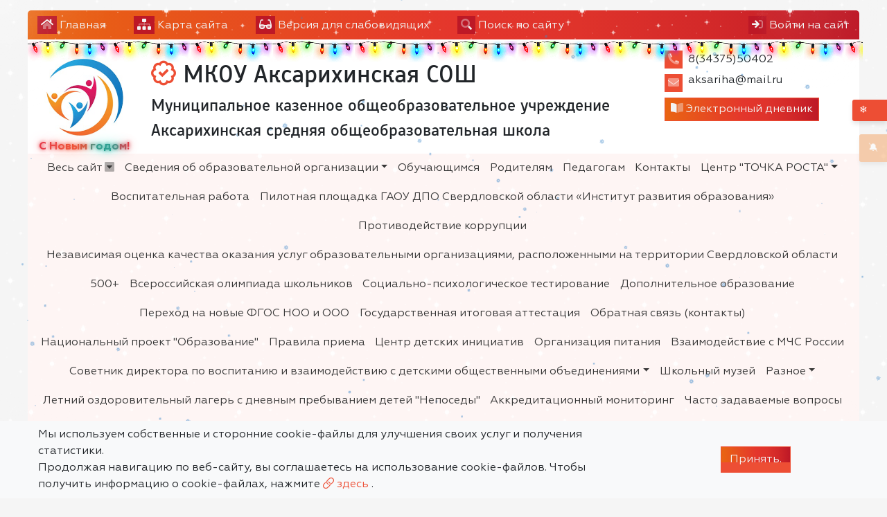

--- FILE ---
content_type: text/html; charset=utf-8
request_url: https://aksariha.siteedu.ru/partition/66595/
body_size: 11237
content:

<!DOCTYPE html>
<html lang="ru" xmlns="http://www.w3.org/1999/xhtml">
<head>
  <meta charset="utf-8"/>
  <meta name="viewport" content="width=device-width, initial-scale=1, shrink-to-fit=no"/>
  <title>Воспитательная работа -Воспитательная работа - Официальный сайт МКОУ Аксарихинская СОШ</title>
  <meta name="description" content="Воспитательная работа - МКОУ Аксарихинская СОШ"/>
  <meta name="keywords" content=" сайт, на сайте, Официальный,Страницы, педагогов, педагоги, дорожная карта, образование, коррекционное, расписание уроков, как добраться, ребенок, детей, школьный, портал, воспитанники, школьники, школьницы"/>
  
    
<link rel="apple-touch-icon" sizes="120x120" href="/static/mainpage/images/favicons/apple-touch-icon.png">
<meta name="apple-mobile-web-app-capable" content="yes">
<meta name="apple-mobile-web-app-status-bar-style" content="black">
<link rel="icon" type="image/png" sizes="32x32" href="/static/mainpage/images/favicons/favicon-32x32.png">
<link rel="icon" type="image/png" sizes="16x16" href="/static/mainpage/images/favicons/favicon-16x16.png">
<link rel="manifest" href="/static/mainpage/images/favicons/manifest.json">
<link rel="mask-icon" href="/static/mainpage/images/favicons/safari-pinned-tab.svg" color="#5bbad5">
<meta name="theme-color" content="#ffffff">


  
  
  

  

  <!-- Font Preloads for Critical Rendering Path -->
  <link rel="preload"
        href="/static/vendor/fonts/geom/Geometria.woff"
        as="font"
        type="font/woff"
        crossorigin>
  <link rel="preload"
        href="/static/vendor/fonts/geom/Geometria-Bold.woff"
        as="font"
        type="font/woff"
        crossorigin>
  <link rel="preload"
        href="/static/vendor/fonts/geom/Geometria-Medium.woff"
        as="font"
        type="font/woff"
        crossorigin>
  <!-- End Font Preloads -->

  <!-- Fonts -->
  <link href='/static/vendor/css/font-geom.css'
        rel='stylesheet'
        type='text/css'>
  <!-- End Fonts -->

  <link rel="stylesheet" href="/static/CACHE/css/output.e017fd167bdc.css" type="text/css" media="all">
  
  <!-- END Fonts -->

  <!-- Extra CSS -->
  
  
   <!-- New Year-->
    <script src="/static/site_templates/expanded/js/particles.js"></script>
    <script src="/static/site_templates/expanded/js/holidays-25.js"></script>

  <script src="/static/CACHE/js/output.86a3070776eb.js"></script>
</head>

<body style="
    ">

      <!-- Новогодние эффекты 2025 -->
      
      <div id="particles-js"></div>

      <!-- Параллакс снегопад -->
      <div class="snow-parallax">
        <div class="snow-layer snow-layer--back"></div>
        <div class="snow-layer snow-layer--middle"></div>
        <div class="snow-layer snow-layer--front"></div>
      </div>
      

      
      <!-- Морозные узоры -->
      <div class="frost-overlay"></div>
      <div class="frost-overlay-bottom"></div>
      

      
      <!-- Кнопки управления праздниками -->
      <button id="toggle-holidays" type="button" title="Переключить праздничное оформление">
        ❄️ <span>Отключить Новый Год</span>
      </button>
      <button id="toggle-holiday-sound" type="button" title="Переключить звук">
        🔕
      </button>
      
      <!-- Конец новогодних эффектов -->


  <div id="scroller"><i></i></div>


<!-- Top Bar -->
<div class="container top-bar">
  
  <div class="row">
    <div class="col">

      <ul>
        <li>
          <a href="/" class="top-bar__link" title="Главная">
            <i class="fad fa-home"></i> <span class="d-none d-sm-inline">Главная</span>
          </a>
        </li>
        <li>
          <a href="/sitemap/" class="top-bar__link" title="Карта сайта">
            <i class="fad fa-sitemap"></i> <span class="d-none d-sm-inline">Карта сайта</span>
          </a>
        </li>
        <li>
          <a href="#" class="top-bar__link bvi-open" title="Версия для слабовидящих" itemprop="copy">
            <i class="fad fa-glasses"></i> <span class="d-none d-sm-inline">Версия для слабовидящих</span>
          </a>
        </li>
        
          <li class="top-bar__search">
            <a href="#" class="top-bar__link" title="Поиск по сайту">
              <i class="fad fa-search"></i> <span class="d-none d-sm-inline"> Поиск по сайту</span>
            </a>

            <form action="/search/">
              <div class="input-group input-group-sm">
                <input type="text" class="form-control" placeholder="Поиск по сайту"
                       aria-label="Поиск по сайту" name="search"
                       value="" required>
                <div class="input-group-append">
                  <button href="#" type="submit" title="Поиск по сайту">
                    <i class="fad fa-search"></i>
                  </button>
                </div>
              </div>
            </form>
          </li>

        
        <li class="top-bar__user">
          
            <a href="/accounts/login/" class="top-bar__link" title="Вход на сайт">
              <i class="fad fa-sign-in"></i> <span class="d-none d-sm-inline">Войти на сайт</span>
            </a>
          
        </li>
      </ul>
    </div>
     <!--New Year -->
    
    <div class="col-12">
      <div class="garlands_1" id="garlands" ></div>
    </div>
    


  </div>
  
</div>
<!-- END Top Bar -->




  







  

<header
  style=""
  class="container header">
  
  <div class="header__wrapper">
    
    
      <div class="header__logo">
        <a href="/" title="Логотип МКОУ Аксарихинская СОШ">
          
            <img src="/media/cache2/64/98/6498879f45928f5fd04aa238d1a89816.png"
                 width="250"
                 height="240"
                 alt="Логотип МКОУ Аксарихинская СОШ">
          
        </a>
        
        
       <!-- Новогодний текст -->
        
        <div class="new-year-text">
          <span style="--i: 0">С</span>
          <span style="--i: 1" class="pr-1"> </span>
          <span style="--i: 2">Н</span>
          <span style="--i: 3">о</span>
          <span style="--i: 4">в</span>
          <span style="--i: 5">ы</span>
          <span style="--i: 6">м</span>
          <span style="--i: 1" class="pr-1"> </span>
          <span style="--i: 8">г</span>
          <span style="--i: 9">о</span>
          <span style="--i: 10">д</span>
          <span style="--i: 11">о</span>
          <span style="--i: 13">м</span>
          <span style="--i: 14">!</span>
        </div>
        

      </div>
      <div class="header__titles"
           itemscope
           itemtype="http://schema.org/Organization">
        

        
          
            <h1 itemprop="brand"
                style="">
          
        
          <i class="far fa-badge-check"
             title="Официальный сайт МКОУ Аксарихинская СОШ"></i>
        
        МКОУ Аксарихинская СОШ
        
          </h1>
        
        
        
          
            <div class="header__titles_subtitle"
                 style="">Муниципальное казенное общеобразовательное учреждение Аксарихинская средняя общеобразовательная школа</div>
          
        
        
      </div>
    
    <div class="header__contacts">
      <ul class="list-unstyled mb-1">
        
          <li class="header__contacts_item">
            <i class="fad fa-phone-alt" title="Телефон"></i>
            <div class="header__contacts_item_body">8(34375)50402</div>
          </li>
        
        
          <li class="header__contacts_item">
            <i class="fad fa-envelope" title="Электронная почта"></i>
            <div class="header__contacts_item_body">
  
    
      <p itemprop="email">aksariha@mail.ru</p>
    
  

</div>
          </li>
        
        
        
      </ul>
      
      
        <a target="_blank"
           class="btn btn-primary text-white py-1 px-2 mb-1"
           href="https://dnevnik.ru/">
          <i class="fad fa-book-open"></i> Электронный дневник
        </a>
      
      
    </div>
    
</header>



  
  






<div class="container nav-horizontal">
      
  <nav id="megamenu">
    <button class="navbar-toggler" type="button" data-toggle="collapse" data-target="#nav_horizontal"
            aria-expanded="false" aria-label="Toggle navigation">
      <i class="fad fa-bars"></i> Меню сайта
    </button>
    
    <div class="megamenu-dropdown">
      <div class="row">
        <div class="col nav-all">
          <a href="#" class="megamenu-dropdown__close megamenu-dropdown__toggle"><i></i> Закрыть</a>
        </div>
      </div>
      <div class="card-columns">

        

          <div class="card">
            <div class="card-header">
              <a href="/sveden/#megamenu" class=""
                 title="Сведения об образовательной организации">Сведения об образовательной организации</a>
            </div>
            
              <div class="card-body">
                <ul class="list-unstyled">
                  

                  
                    
                      <li>
                        <a href="/sveden/common/#megamenu" title="Основные сведения">
                          Основные сведения
                        </a>
                        
                      </li>
                    
                  
                    
                      <li>
                        <a href="/sveden/struct/#megamenu" title="Структура и органы управления образовательной организации">
                          Структура и органы управления образовательной организации
                        </a>
                        
                      </li>
                    
                  
                    
                  
                    
                      <li>
                        <a href="/sveden/education/#megamenu" title="Образование">
                          Образование
                        </a>
                        
                      </li>
                    
                  
                    
                      <li>
                        <a href="/sveden/eduStandarts/#megamenu" title="Образовательные стандарты и требования">
                          Образовательные стандарты и требования
                        </a>
                        
                      </li>
                    
                  
                    
                      <li>
                        <a href="/sveden/managers/#megamenu" title="Руководство">
                          Руководство
                        </a>
                        
                      </li>
                    
                  
                    
                      <li>
                        <a href="/sveden/employees/#megamenu" title="Педагогический состав">
                          Педагогический состав
                        </a>
                        
                      </li>
                    
                  
                    
                      <li>
                        <a href="/sveden/objects/#megamenu" title="Материально-техническое обеспечение и оснащенность образовательного процесса. Доступная среда">
                          Материально-техническое обеспечение и оснащенность образовательного процесса. Доступная среда
                        </a>
                        
                      </li>
                    
                  
                    
                      <li>
                        <a href="/sveden/grants/#megamenu" title="Стипендии и меры поддержки обучающихся">
                          Стипендии и меры поддержки обучающихся
                        </a>
                        
                      </li>
                    
                  
                    
                      <li>
                        <a href="/sveden/paid_edu/#megamenu" title="Платные образовательные услуги">
                          Платные образовательные услуги
                        </a>
                        
                      </li>
                    
                  
                    
                      <li>
                        <a href="/sveden/budget/#megamenu" title="Финансово-хозяйственная деятельность">
                          Финансово-хозяйственная деятельность
                        </a>
                        
                      </li>
                    
                  
                    
                      <li>
                        <a href="/sveden/vacant/#megamenu" title="Вакантные места для приёма (перевода) обучающихся">
                          Вакантные места для приёма (перевода) обучающихся
                        </a>
                        
                      </li>
                    
                  
                    
                      <li>
                        <a href="/sveden/inter/#megamenu" title="Международное сотрудничество">
                          Международное сотрудничество
                        </a>
                        
                      </li>
                    
                  
                    
                      <li>
                        <a href="/sveden/catering/#megamenu" title="Организация питания в образовательной организации">
                          Организация питания в образовательной организации
                        </a>
                        
                      </li>
                    
                  
                    
                      <li>
                        <a href="/sveden/food/#megamenu" title="Организация питания в образовательной организации">
                          Организация питания в образовательной организации
                        </a>
                        
                      </li>
                    
                  
                </ul>
              </div>
            

          </div>
        

          <div class="card">
            <div class="card-header">
              <a href="/partition/31150/#megamenu" class=""
                 title="Обучающимся">Обучающимся</a>
            </div>
            

          </div>
        

          <div class="card">
            <div class="card-header">
              <a href="/partition/31151/#megamenu" class=""
                 title="Родителям">Родителям</a>
            </div>
            

          </div>
        

          <div class="card">
            <div class="card-header">
              <a href="/partition/31152/#megamenu" class=""
                 title="Педагогам">Педагогам</a>
            </div>
            

          </div>
        

          <div class="card">
            <div class="card-header">
              <a href="/processes/#megamenu" class=""
                 title="Учебный процесс">Учебный процесс</a>
            </div>
            

          </div>
        

          <div class="card">
            <div class="card-header">
              <a href="/news/#megamenu" class=""
                 title="Новости">Новости</a>
            </div>
            

          </div>
        

          <div class="card">
            <div class="card-header">
              <a href="/events/#megamenu" class=""
                 title="Календарь мероприятий">Календарь мероприятий</a>
            </div>
            

          </div>
        

          <div class="card">
            <div class="card-header">
              <a href="/teachers/#megamenu" class=""
                 title="Педагогический состав">Педагогический состав</a>
            </div>
            

          </div>
        

          <div class="card">
            <div class="card-header">
              <a href="/contacts/#megamenu" class=""
                 title="Контакты">Контакты</a>
            </div>
            

          </div>
        

          <div class="card">
            <div class="card-header">
              <a href="/polls/#megamenu" class=""
                 title="Опросы">Опросы</a>
            </div>
            

          </div>
        

          <div class="card">
            <div class="card-header">
              <a href="/partition/43146/#megamenu" class=""
                 title="Дистанционное обучение">Дистанционное обучение</a>
            </div>
            
              <div class="card-body">
                <ul class="list-unstyled">
                  

                  
                    
                      <li>
                        <a href="/partition/43148/#megamenu" title="Деятельность учреждения в особом режиме">
                          Деятельность учреждения в особом режиме
                        </a>
                        
                      </li>
                    
                  
                    
                      <li>
                        <a href="/partition/43149/#megamenu" title="Дистанционное обучение">
                          Дистанционное обучение
                        </a>
                        
                      </li>
                    
                  
                </ul>
              </div>
            

          </div>
        

          <div class="card">
            <div class="card-header">
              <a href="/faq/#megamenu" class=""
                 title="Обращения граждан">Обращения граждан</a>
            </div>
            
              <div class="card-body">
                <ul class="list-unstyled">
                  

                  
                    
                      <li>
                        <a href="/faq/list/#megamenu" title="Часто задаваемые вопросы">
                          Часто задаваемые вопросы
                        </a>
                        
                      </li>
                    
                  
                </ul>
              </div>
            

          </div>
        

          <div class="card">
            <div class="card-header">
              <a href="/partition/60105/#megamenu" class=""
                 title="Центр &quot;ТОЧКА РОСТА&quot;">Центр &quot;ТОЧКА РОСТА&quot;</a>
            </div>
            
              <div class="card-body">
                <ul class="list-unstyled">
                  

                  
                    
                      <li>
                        <a href="/partition/61210/#megamenu" title="Центр &quot;ТОЧКА РОСТА&quot;">
                          Центр &quot;ТОЧКА РОСТА&quot;
                        </a>
                        
                      </li>
                    
                  
                    
                      <li>
                        <a href="/partition/61206/#megamenu" title="Оснащение центра &quot;Точка роста&quot; средствами обучения и воспитания">
                          Оснащение центра &quot;Точка роста&quot; средствами обучения и воспитания
                        </a>
                        
                      </li>
                    
                  
                    
                      <li>
                        <a href="/partition/61207/#megamenu" title="Образовательные программы и режим занятий центра &quot;Точка роста&quot;">
                          Образовательные программы и режим занятий центра &quot;Точка роста&quot;
                        </a>
                        
                      </li>
                    
                  
                    
                      <li>
                        <a href="/partition/61208/#megamenu" title="Мероприятия центра &quot;Точка роста&quot;">
                          Мероприятия центра &quot;Точка роста&quot;
                        </a>
                        
                      </li>
                    
                  
                    
                      <li>
                        <a href="/partition/61209/#megamenu" title="Готовность центра &quot;Точка роста&quot; к открытию">
                          Готовность центра &quot;Точка роста&quot; к открытию
                        </a>
                        
                      </li>
                    
                  
                    
                      <li>
                        <a href="/partition/68353/#megamenu" title="Документы">
                          Документы
                        </a>
                        
                      </li>
                    
                  
                    
                      <li>
                        <a href="/partition/68354/#megamenu" title="Обратная связь (контакты)">
                          Обратная связь (контакты)
                        </a>
                        
                      </li>
                    
                  
                    
                      <li>
                        <a href="/partition/68388/#megamenu" title="Педагоги">
                          Педагоги
                        </a>
                        
                      </li>
                    
                  
                </ul>
              </div>
            

          </div>
        

          <div class="card">
            <div class="card-header">
              <a href="/partition/138794/#megamenu" class=""
                 title="Воспитательная работа">Воспитательная работа</a>
            </div>
            

          </div>
        

          <div class="card">
            <div class="card-header">
              <a href="/partition/32146/#megamenu" class=""
                 title="Пилотная площадка ГАОУ ДПО Свердловской области «Институт развития образования»">Пилотная площадка ГАОУ ДПО Свердловской области «Институт развития образования»</a>
            </div>
            

          </div>
        

          <div class="card">
            <div class="card-header">
              <a href="/partition/32148/#megamenu" class=""
                 title="Документы">Документы</a>
            </div>
            

          </div>
        

          <div class="card">
            <div class="card-header">
              <a href="/notice/#megamenu" class=""
                 title="Объявления">Объявления</a>
            </div>
            
              <div class="card-body">
                <ul class="list-unstyled">
                  

                  
                    
                      <li>
                        <a href="/notice/reviews/#megamenu" title="Отзывы">
                          Отзывы
                        </a>
                        
                      </li>
                    
                  
                </ul>
              </div>
            

          </div>
        

          <div class="card">
            <div class="card-header">
              <a href="/partition/39999/#megamenu" class=""
                 title="Формы документов">Формы документов</a>
            </div>
            

          </div>
        

          <div class="card">
            <div class="card-header">
              <a href="/partition/47657/#megamenu" class=""
                 title="Противодействие коррупции">Противодействие коррупции</a>
            </div>
            

          </div>
        

          <div class="card">
            <div class="card-header">
              <a href="/partition/48379/#megamenu" class=""
                 title="Вакцинация">Вакцинация</a>
            </div>
            

          </div>
        

          <div class="card">
            <div class="card-header">
              <a href="/multimedia/#megamenu" class=""
                 title="Медиа">Медиа</a>
            </div>
            
              <div class="card-body">
                <ul class="list-unstyled">
                  

                  
                    
                      <li>
                        <a href="/multimedia/gallery/#megamenu" title="Фотогалерея">
                          Фотогалерея
                        </a>
                        
                      </li>
                    
                  
                </ul>
              </div>
            

          </div>
        

          <div class="card">
            <div class="card-header">
              <a href="/partition/65751/#megamenu" class=""
                 title="Независимая оценка качества оказания услуг образовательными организациями, расположенными на территории Свердловской области">Независимая оценка качества оказания услуг образовательными организациями, расположенными на территории Свердловской области</a>
            </div>
            

          </div>
        

          <div class="card">
            <div class="card-header">
              <a href="/partition/66343/#megamenu" class=""
                 title="500+">500+</a>
            </div>
            

          </div>
        

          <div class="card">
            <div class="card-header">
              <a href="/partition/69514/#megamenu" class=""
                 title="Всероссийская олимпиада школьников">Всероссийская олимпиада школьников</a>
            </div>
            

          </div>
        

          <div class="card">
            <div class="card-header">
              <a href="/partition/69954/#megamenu" class=""
                 title="Социально-психологическое тестирование">Социально-психологическое тестирование</a>
            </div>
            

          </div>
        

          <div class="card">
            <div class="card-header">
              <a href="/partition/71477/#megamenu" class=""
                 title="Дополнительное образование">Дополнительное образование</a>
            </div>
            

          </div>
        

          <div class="card">
            <div class="card-header">
              <a href="/partition/73390/#megamenu" class=""
                 title="Переход на новые ФГОС НОО и ООО">Переход на новые ФГОС НОО и ООО</a>
            </div>
            

          </div>
        

          <div class="card">
            <div class="card-header">
              <a href="/partition/76068/#megamenu" class=""
                 title="Государственная итоговая аттестация">Государственная итоговая аттестация</a>
            </div>
            

          </div>
        

          <div class="card">
            <div class="card-header">
              <a href="/partition/76563/#megamenu" class=""
                 title="Обратная связь (контакты)">Обратная связь (контакты)</a>
            </div>
            

          </div>
        

          <div class="card">
            <div class="card-header">
              <a href="/partition/81707/#megamenu" class=""
                 title="Национальный проект &quot;Образование&quot;">Национальный проект &quot;Образование&quot;</a>
            </div>
            

          </div>
        

          <div class="card">
            <div class="card-header">
              <a href="/partition/85646/#megamenu" class=""
                 title="Правила приема">Правила приема</a>
            </div>
            

          </div>
        

          <div class="card">
            <div class="card-header">
              <a href="/partition/88823/#megamenu" class=""
                 title="Центр детских инициатив">Центр детских инициатив</a>
            </div>
            

          </div>
        

          <div class="card">
            <div class="card-header">
              <a href="/food/" class=""
                 title="Организация питания">Организация питания</a>
            </div>
            

          </div>
        

          <div class="card">
            <div class="card-header">
              <a href="/documents/#megamenu" class=""
                 title="Все документы">Все документы</a>
            </div>
            

          </div>
        

          <div class="card">
            <div class="card-header">
              <a href="/partition/100133/#megamenu" class=""
                 title="Взаимодействие с МЧС России">Взаимодействие с МЧС России</a>
            </div>
            

          </div>
        

          <div class="card">
            <div class="card-header">
              <a href="/partition/103218/#megamenu" class=""
                 title="Советник директора по воспитанию и взаимодействию с детскими общественными объединениями">Советник директора по воспитанию и взаимодействию с детскими общественными объединениями</a>
            </div>
            
              <div class="card-body">
                <ul class="list-unstyled">
                  

                  
                    
                      <li>
                        <a href="/partition/139729/#megamenu" title="2025-2026 уч. год">
                          2025-2026 уч. год
                        </a>
                        
                      </li>
                    
                  
                    
                      <li>
                        <a href="/partition/139730/#megamenu" title="2024-2025 уч. год.">
                          2024-2025 уч. год.
                        </a>
                        
                      </li>
                    
                  
                </ul>
              </div>
            

          </div>
        

          <div class="card">
            <div class="card-header">
              <a href="/partition/103219/#megamenu" class=""
                 title="Школьный музей">Школьный музей</a>
            </div>
            

          </div>
        

          <div class="card">
            <div class="card-header">
              <a href="/partition/110557/#megamenu" class=""
                 title="Разное">Разное</a>
            </div>
            
              <div class="card-body">
                <ul class="list-unstyled">
                  

                  
                    
                      <li>
                        <a href="/partition/66342/#megamenu" title="Большая перемена">
                          Большая перемена
                        </a>
                        
                      </li>
                    
                  
                    
                      <li>
                        <a href="/partition/66595/#megamenu" title="Воспитательная работа">
                          Воспитательная работа
                        </a>
                        
                      </li>
                    
                  
                    
                      <li>
                        <a href="/partition/32221/#megamenu" title="Наши достижения">
                          Наши достижения
                        </a>
                        
                      </li>
                    
                  
                    
                      <li>
                        <a href="/partition/69961/#megamenu" title="Организация работы ОО в период COVID-19">
                          Организация работы ОО в период COVID-19
                        </a>
                        
                      </li>
                    
                  
                    
                      <li>
                        <a href="/partition/39628/#megamenu" title="77 лет Победы">
                          77 лет Победы
                        </a>
                        
                          <ul class="sublist">
                            
                              
                                <li>
                                  <a href="/partition/43685/#megamenu" title="Школьные газеты, посвященные Дню Победы">
                                    <i class="fa fa-caret-square-o-right"
                                       aria-hidden="true"></i>Школьные газеты, посвященные Дню Победы
                                  </a>
                                  
                                </li>
                              
                            
                              
                                <li>
                                  <a href="/partition/43686/#megamenu" title="Акция &quot;Диалог двух сердец&quot;">
                                    <i class="fa fa-caret-square-o-right"
                                       aria-hidden="true"></i>Акция &quot;Диалог двух сердец&quot;
                                  </a>
                                  
                                </li>
                              
                            
                              
                                <li>
                                  <a href="/partition/43687/#megamenu" title="75 лет Победы">
                                    <i class="fa fa-caret-square-o-right"
                                       aria-hidden="true"></i>75 лет Победы
                                  </a>
                                  
                                </li>
                              
                            
                              
                                <li>
                                  <a href="/partition/43941/#megamenu" title="Конкурсы ко Дню Победы">
                                    <i class="fa fa-caret-square-o-right"
                                       aria-hidden="true"></i>Конкурсы ко Дню Победы
                                  </a>
                                  
                                </li>
                              
                            
                          </ul>
                        
                      </li>
                    
                  
                    
                      <li>
                        <a href="/partition/73427/#megamenu" title="Профориентация">
                          Профориентация
                        </a>
                        
                      </li>
                    
                  
                    
                      <li>
                        <a href="/partition/47061/#megamenu" title="Безопасность">
                          Безопасность
                        </a>
                        
                          <ul class="sublist">
                            
                              
                                <li>
                                  <a href="/partition/61062/#megamenu" title="Антитеррористическая безопасность">
                                    <i class="fa fa-caret-square-o-right"
                                       aria-hidden="true"></i>Антитеррористическая безопасность
                                  </a>
                                  
                                </li>
                              
                            
                              
                                <li>
                                  <a href="/partition/61063/#megamenu" title="Пожарная безопасность">
                                    <i class="fa fa-caret-square-o-right"
                                       aria-hidden="true"></i>Пожарная безопасность
                                  </a>
                                  
                                </li>
                              
                            
                              
                                <li>
                                  <a href="/partition/61064/#megamenu" title="Дорожная безопасность">
                                    <i class="fa fa-caret-square-o-right"
                                       aria-hidden="true"></i>Дорожная безопасность
                                  </a>
                                  
                                </li>
                              
                            
                              
                                <li>
                                  <a href="/partition/61223/#megamenu" title="Информационная безопасность">
                                    <i class="fa fa-caret-square-o-right"
                                       aria-hidden="true"></i>Информационная безопасность
                                  </a>
                                  
                                </li>
                              
                            
                              
                                <li>
                                  <a href="/partition/61394/#megamenu" title="Профилактика Covid 19">
                                    <i class="fa fa-caret-square-o-right"
                                       aria-hidden="true"></i>Профилактика Covid 19
                                  </a>
                                  
                                </li>
                              
                            
                              
                                <li>
                                  <a href="/partition/103189/#megamenu" title="Профилактика">
                                    <i class="fa fa-caret-square-o-right"
                                       aria-hidden="true"></i>Профилактика
                                  </a>
                                  
                                </li>
                              
                            
                              
                                <li>
                                  <a href="/partition/119204/#megamenu" title="Психологическая безопасность">
                                    <i class="fa fa-caret-square-o-right"
                                       aria-hidden="true"></i>Психологическая безопасность
                                  </a>
                                  
                                </li>
                              
                            
                          </ul>
                        
                      </li>
                    
                  
                    
                      <li>
                        <a href="/partition/68423/#megamenu" title="Школьный спортивный клуб (ШСК)">
                          Школьный спортивный клуб (ШСК)
                        </a>
                        
                      </li>
                    
                  
                    
                      <li>
                        <a href="/partition/81979/#megamenu" title="Наставничество">
                          Наставничество
                        </a>
                        
                      </li>
                    
                  
                </ul>
              </div>
            

          </div>
        

          <div class="card">
            <div class="card-header">
              <a href="/partition/110563/#megamenu" class=""
                 title="Летний оздоровительный лагерь с дневным пребыванием детей &quot;Непоседы&quot;">Летний оздоровительный лагерь с дневным пребыванием детей &quot;Непоседы&quot;</a>
            </div>
            

          </div>
        

          <div class="card">
            <div class="card-header">
              <a href="/partition/114391/#megamenu" class=""
                 title="Аккредитационный мониторинг">Аккредитационный мониторинг</a>
            </div>
            

          </div>
        

          <div class="card">
            <div class="card-header">
              <a href="/partition/123199/#megamenu" class=""
                 title="Часто задаваемые вопросы">Часто задаваемые вопросы</a>
            </div>
            

          </div>
        

          <div class="card">
            <div class="card-header">
              <a href="/partition/123200/#megamenu" class=""
                 title="Документационная нагрузка на педагогов">Документационная нагрузка на педагогов</a>
            </div>
            

          </div>
        

          <div class="card">
            <div class="card-header">
              <a href="/partition/124326/#megamenu" class=""
                 title="Школьный театр">Школьный театр</a>
            </div>
            

          </div>
        

          <div class="card">
            <div class="card-header">
              <a href="/partition/124327/#megamenu" class=""
                 title="Разговоры о важном">Разговоры о важном</a>
            </div>
            
              <div class="card-body">
                <ul class="list-unstyled">
                  

                  
                    
                      <li>
                        <a href="/partition/124328/#megamenu" title="2023-2024 уч. год">
                          2023-2024 уч. год
                        </a>
                        
                      </li>
                    
                  
                    
                      <li>
                        <a href="/partition/130058/#megamenu" title="2024-2025 уч. год.">
                          2024-2025 уч. год.
                        </a>
                        
                      </li>
                    
                  
                    
                      <li>
                        <a href="/partition/139733/#megamenu" title="2025-2026 уч.год">
                          2025-2026 уч.год
                        </a>
                        
                      </li>
                    
                  
                </ul>
              </div>
            

          </div>
        

          <div class="card">
            <div class="card-header">
              <a href="/partition/140245/#megamenu" class=""
                 title="Зачисление в муниципальное общеобразовательное учреждение">Зачисление в муниципальное общеобразовательное учреждение</a>
            </div>
            

          </div>
        
      </div>
    </div>
    
    <div id="nav_horizontal" class="collapse navbar-collapse ">
      <ul class="navbar-nav">
        <li>
          <a href="#" class="megamenu-dropdown__toggle" data-toggle="dropdown" aria-expanded="true" title="Весь сайт">
            Весь сайт <i></i>
          </a>
        </li>
        
          
          
          
            <li class="dropdown">

              <a class="dropdown-toggle" href="#" data-toggle="dropdown" aria-expanded="true"
                 data-display="static">Сведения об образовательной организации</a>

              <ul class="dropdown-menu">
                
                
                
                

                
                
                  
                  <li>
                    <a href="/sveden/common/#megamenu"  title="Основные сведения">
                      Основные сведения
                    </a>
                    
                  </li>
                  
                
                  
                  <li>
                    <a href="/sveden/struct/#megamenu"  title="Структура и органы управления образовательной организации">
                      Структура и органы управления образовательной организации
                    </a>
                    
                  </li>
                  
                
                  
                  <li>
                    <a href="/sveden/document/#megamenu"  title="Документы">
                      Документы
                    </a>
                    
                  </li>
                  
                
                  
                  <li>
                    <a href="/sveden/education/#megamenu"  title="Образование">
                      Образование
                    </a>
                    
                  </li>
                  
                
                  
                  <li>
                    <a href="/sveden/eduStandarts/#megamenu"  title="Образовательные стандарты и требования">
                      Образовательные стандарты и требования
                    </a>
                    
                  </li>
                  
                
                  
                  <li>
                    <a href="/sveden/managers/#megamenu"  title="Руководство">
                      Руководство
                    </a>
                    
                  </li>
                  
                
                  
                  <li>
                    <a href="/sveden/employees/#megamenu"  title="Педагогический состав">
                      Педагогический состав
                    </a>
                    
                  </li>
                  
                
                  
                  <li>
                    <a href="/sveden/objects/#megamenu"  title="Материально-техническое обеспечение и оснащенность образовательного процесса. Доступная среда">
                      Материально-техническое обеспечение и оснащенность образовательного процесса. Доступная среда
                    </a>
                    
                  </li>
                  
                
                  
                  <li>
                    <a href="/sveden/grants/#megamenu"  title="Стипендии и меры поддержки обучающихся">
                      Стипендии и меры поддержки обучающихся
                    </a>
                    
                  </li>
                  
                
                  
                  <li>
                    <a href="/sveden/paid_edu/#megamenu"  title="Платные образовательные услуги">
                      Платные образовательные услуги
                    </a>
                    
                  </li>
                  
                
                  
                  <li>
                    <a href="/sveden/budget/#megamenu"  title="Финансово-хозяйственная деятельность">
                      Финансово-хозяйственная деятельность
                    </a>
                    
                  </li>
                  
                
                  
                  <li>
                    <a href="/sveden/vacant/#megamenu"  title="Вакантные места для приёма (перевода) обучающихся">
                      Вакантные места для приёма (перевода) обучающихся
                    </a>
                    
                  </li>
                  
                
                  
                  <li>
                    <a href="/sveden/inter/#megamenu"  title="Международное сотрудничество">
                      Международное сотрудничество
                    </a>
                    
                  </li>
                  
                
                  
                  <li>
                    <a href="/sveden/catering/#megamenu"  title="Организация питания в образовательной организации">
                      Организация питания в образовательной организации
                    </a>
                    
                  </li>
                  
                
              </ul>
            </li>
          
        
          
          
          
            
            <li><a href="/partition/31150/#megamenu"
                   title="Обучающимся">Обучающимся</a></li>
          
        
          
          
          
            
            <li><a href="/partition/31151/#megamenu"
                   title="Родителям">Родителям</a></li>
          
        
          
          
          
            
            <li><a href="/partition/31152/#megamenu"
                   title="Педагогам">Педагогам</a></li>
          
        
          
          
          
            
            <li><a href="/contacts/#megamenu"
                   title="Контакты">Контакты</a></li>
          
        
          
          
          
            <li class="dropdown">

              <a class="dropdown-toggle" href="#" data-toggle="dropdown" aria-expanded="true"
                 data-display="static">Центр &quot;ТОЧКА РОСТА&quot;</a>

              <ul class="dropdown-menu">
                
                
                
                

                
                
                  
                  <li>
                    <a href="/partition/61210/#megamenu"  title="Центр &quot;ТОЧКА РОСТА&quot;">
                      Центр &quot;ТОЧКА РОСТА&quot;
                    </a>
                    
                  </li>
                  
                
                  
                  <li>
                    <a href="/partition/61206/#megamenu"  title="Оснащение центра &quot;Точка роста&quot; средствами обучения и воспитания">
                      Оснащение центра &quot;Точка роста&quot; средствами обучения и воспитания
                    </a>
                    
                  </li>
                  
                
                  
                  <li>
                    <a href="/partition/61209/#megamenu"  title="Готовность центра &quot;Точка роста&quot; к открытию">
                      Готовность центра &quot;Точка роста&quot; к открытию
                    </a>
                    
                  </li>
                  
                
                  
                  <li>
                    <a href="/partition/68353/#megamenu"  title="Документы">
                      Документы
                    </a>
                    
                  </li>
                  
                
                  
                  <li>
                    <a href="/partition/68354/#megamenu"  title="Обратная связь (контакты)">
                      Обратная связь (контакты)
                    </a>
                    
                  </li>
                  
                
              </ul>
            </li>
          
        
          
          
          
            
            <li><a href="/partition/138794/#megamenu"
                   title="Воспитательная работа">Воспитательная работа</a></li>
          
        
          
          
          
            
            <li><a href="/partition/32146/#megamenu"
                   title="Пилотная площадка ГАОУ ДПО Свердловской области «Институт развития образования»">Пилотная площадка ГАОУ ДПО Свердловской области «Институт развития образования»</a></li>
          
        
          
          
          
            
            <li><a href="/partition/47657/#megamenu"
                   title="Противодействие коррупции">Противодействие коррупции</a></li>
          
        
          
          
          
            
            <li><a href="/partition/65751/#megamenu"
                   title="Независимая оценка качества оказания услуг образовательными организациями, расположенными на территории Свердловской области">Независимая оценка качества оказания услуг образовательными организациями, расположенными на территории Свердловской области</a></li>
          
        
          
          
          
            
            <li><a href="/partition/66343/#megamenu"
                   title="500+">500+</a></li>
          
        
          
          
          
            
            <li><a href="/partition/69514/#megamenu"
                   title="Всероссийская олимпиада школьников">Всероссийская олимпиада школьников</a></li>
          
        
          
          
          
            
            <li><a href="/partition/69954/#megamenu"
                   title="Социально-психологическое тестирование">Социально-психологическое тестирование</a></li>
          
        
          
          
          
            
            <li><a href="/partition/71477/#megamenu"
                   title="Дополнительное образование">Дополнительное образование</a></li>
          
        
          
          
          
            
            <li><a href="/partition/73390/#megamenu"
                   title="Переход на новые ФГОС НОО и ООО">Переход на новые ФГОС НОО и ООО</a></li>
          
        
          
          
          
            
            <li><a href="/partition/76068/#megamenu"
                   title="Государственная итоговая аттестация">Государственная итоговая аттестация</a></li>
          
        
          
          
          
            
            <li><a href="/partition/76563/#megamenu"
                   title="Обратная связь (контакты)">Обратная связь (контакты)</a></li>
          
        
          
          
          
            
            <li><a href="/partition/81707/#megamenu"
                   title="Национальный проект &quot;Образование&quot;">Национальный проект &quot;Образование&quot;</a></li>
          
        
          
          
          
            
            <li><a href="/partition/85646/#megamenu"
                   title="Правила приема">Правила приема</a></li>
          
        
          
          
          
            
            <li><a href="/partition/88823/#megamenu"
                   title="Центр детских инициатив">Центр детских инициатив</a></li>
          
        
          
          
          
            
            <li><a href="/food/"
                   title="Организация питания">Организация питания</a></li>
          
        
          
          
          
            
            <li><a href="/partition/100133/#megamenu"
                   title="Взаимодействие с МЧС России">Взаимодействие с МЧС России</a></li>
          
        
          
          
          
            <li class="dropdown">

              <a class="dropdown-toggle" href="#" data-toggle="dropdown" aria-expanded="true"
                 data-display="static">Советник директора по воспитанию и взаимодействию с детскими общественными объединениями</a>

              <ul class="dropdown-menu">
                
                
                  <li>
                    <a href="/partition/103218/#megamenu" title="Советник директора по воспитанию и взаимодействию с детскими общественными объединениями">Советник директора по воспитанию и взаимодействию с детскими общественными объединениями</a>
                  </li>
                
                
                

                
                
              </ul>
            </li>
          
        
          
          
          
            
            <li><a href="/partition/103219/#megamenu"
                   title="Школьный музей">Школьный музей</a></li>
          
        
          
          
          
            <li class="dropdown">

              <a class="dropdown-toggle" href="#" data-toggle="dropdown" aria-expanded="true"
                 data-display="static">Разное</a>

              <ul class="dropdown-menu">
                
                
                
                

                
                
                  
                  <li>
                    <a href="/partition/66342/#megamenu"  title="Большая перемена">
                      Большая перемена
                    </a>
                    
                  </li>
                  
                
                  
                  <li>
                    <a href="/partition/66595/#megamenu"  title="Воспитательная работа">
                      Воспитательная работа
                    </a>
                    
                  </li>
                  
                
                  
                  <li>
                    <a href="/partition/32221/#megamenu"  title="Наши достижения">
                      Наши достижения
                    </a>
                    
                  </li>
                  
                
                  
                  <li>
                    <a href="/partition/69961/#megamenu"  title="Организация работы ОО в период COVID-19">
                      Организация работы ОО в период COVID-19
                    </a>
                    
                  </li>
                  
                
                  
                  <li>
                    <a href="/partition/39628/#megamenu"  class="dropdown-toggle"
                       data-toggle="dropdown"  title="77 лет Победы">
                      77 лет Победы
                    </a>
                    
                      <ul class="submenu dropdown-menu">
                        
                          
                            <li>
                              <a href="/partition/43685/#megamenu" title="Школьные газеты, посвященные Дню Победы">
                                Школьные газеты, посвященные Дню Победы
                              </a>
                              
                            </li>
                          
                        
                          
                            <li>
                              <a href="/partition/43686/#megamenu" title="Акция &quot;Диалог двух сердец&quot;">
                                Акция &quot;Диалог двух сердец&quot;
                              </a>
                              
                            </li>
                          
                        
                          
                            <li>
                              <a href="/partition/43687/#megamenu" title="75 лет Победы">
                                75 лет Победы
                              </a>
                              
                            </li>
                          
                        
                          
                            <li>
                              <a href="/partition/43941/#megamenu" title="Конкурсы ко Дню Победы">
                                Конкурсы ко Дню Победы
                              </a>
                              
                            </li>
                          
                        
                      </ul>
                    
                  </li>
                  
                
                  
                  <li>
                    <a href="/partition/73427/#megamenu"  title="Профориентация">
                      Профориентация
                    </a>
                    
                  </li>
                  
                
                  
                  <li>
                    <a href="/partition/47061/#megamenu"  class="dropdown-toggle"
                       data-toggle="dropdown"  title="Безопасность">
                      Безопасность
                    </a>
                    
                      <ul class="submenu dropdown-menu">
                        
                          
                            <li>
                              <a href="/partition/61062/#megamenu" title="Антитеррористическая безопасность">
                                Антитеррористическая безопасность
                              </a>
                              
                            </li>
                          
                        
                          
                            <li>
                              <a href="/partition/61063/#megamenu" title="Пожарная безопасность">
                                Пожарная безопасность
                              </a>
                              
                            </li>
                          
                        
                          
                            <li>
                              <a href="/partition/61064/#megamenu" title="Дорожная безопасность">
                                Дорожная безопасность
                              </a>
                              
                            </li>
                          
                        
                          
                        
                          
                            <li>
                              <a href="/partition/61394/#megamenu" title="Профилактика Covid 19">
                                Профилактика Covid 19
                              </a>
                              
                            </li>
                          
                        
                          
                        
                          
                        
                      </ul>
                    
                  </li>
                  
                
                  
                  <li>
                    <a href="/partition/81979/#megamenu"  title="Наставничество">
                      Наставничество
                    </a>
                    
                  </li>
                  
                
              </ul>
            </li>
          
        
          
          
          
            
            <li><a href="/partition/110563/#megamenu"
                   title="Летний оздоровительный лагерь с дневным пребыванием детей &quot;Непоседы&quot;">Летний оздоровительный лагерь с дневным пребыванием детей &quot;Непоседы&quot;</a></li>
          
        
          
          
          
            
            <li><a href="/partition/114391/#megamenu"
                   title="Аккредитационный мониторинг">Аккредитационный мониторинг</a></li>
          
        
          
          
          
            
            <li><a href="/partition/123199/#megamenu"
                   title="Часто задаваемые вопросы">Часто задаваемые вопросы</a></li>
          
        
          
          
          
            
            <li><a href="/partition/123200/#megamenu"
                   title="Документационная нагрузка на педагогов">Документационная нагрузка на педагогов</a></li>
          
        
          
          
          
            
            <li><a href="/partition/124326/#megamenu"
                   title="Школьный театр">Школьный театр</a></li>
          
        
          
          
          
            <li class="dropdown">

              <a class="dropdown-toggle" href="#" data-toggle="dropdown" aria-expanded="true"
                 data-display="static">Разговоры о важном</a>

              <ul class="dropdown-menu">
                
                
                
                

                
                
                  
                  <li>
                    <a href="/partition/124328/#megamenu"  title="2023-2024 уч. год">
                      2023-2024 уч. год
                    </a>
                    
                  </li>
                  
                
                  
                  <li>
                    <a href="/partition/130058/#megamenu"  title="2024-2025 уч. год.">
                      2024-2025 уч. год.
                    </a>
                    
                  </li>
                  
                
                  
                  <li>
                    <a href="/partition/139733/#megamenu"  title="2025-2026 уч.год">
                      2025-2026 уч.год
                    </a>
                    
                  </li>
                  
                
              </ul>
            </li>
          
        
          
          
          
            
            <li><a href="/partition/140245/#megamenu"
                   title="Зачисление в муниципальное общеобразовательное учреждение">Зачисление в муниципальное общеобразовательное учреждение</a></li>
          
        
      </ul>
    </div>
  </nav>
      
</div>



<!-- CONTENT -->


  <div class="
  container  px-0 bg-white page-content
  ">
  <div class="row no-gutters">
    <div class="col">
      <nav aria-label="breadcrumb">
        <ol class="breadcrumb py-2">
          <li class="breadcrumb-item"><a href="/">Главная</a></li>
          
            
  
    <a class="breadcrumb-item" href="/partition/110557/">Разное</a>
  

  
    <span class="breadcrumb-item active"
        aria-current="page">Воспитательная работа</span>
  



        </ol>
      </nav>
    </div>

  </div>
  <div class="row mx-0 mb-3">
    
    
  
    <div class="col-lg-3 px-0 d-none d-lg-block">
      
        

<div class="sidebar-menu-wrapper pt-0 pl-0 flex-column" id="sidebar">
  <div class="row">
    

  </div>
  <ul class="sidebar-menu dropright" id="navAccordion">
    
      
        <li >
          <a class="nav-link"
             href="/partition/31150/"
             title="Обучающимся"
             >
            Обучающимся
          </a>
          
        </li>
      
        <li >
          <a class="nav-link"
             href="/partition/31151/"
             title="Родителям"
             >
            Родителям
          </a>
          
        </li>
      
        <li >
          <a class="nav-link"
             href="/partition/31152/"
             title="Педагогам"
             >
            Педагогам
          </a>
          
        </li>
      
        <li class="dropdown-list">
          <a class="nav-link dropdown-toggle"
             href="/partition/43146/"
             title="Дистанционное обучение"
             data-toggle="dropdown" aria-haspopup="true"
             aria-expanded="false">
            Дистанционное обучение
          </a>
          
            <ul class="sidebar-menu children" data-parent="#navAccordion">
              
                <li>
                  <a class="nav-link" href="/partition/43146/#megamenu" title="Дистанционное обучение">Дистанционное обучение</a>
                </li>
              
              
        <li >
          <a class="nav-link"
             href="/partition/43148/"
             title="Деятельность учреждения в особом режиме"
             >
            Деятельность учреждения в особом режиме
          </a>
          
        </li>
      
        <li >
          <a class="nav-link"
             href="/partition/43149/"
             title="Дистанционное обучение"
             >
            Дистанционное обучение
          </a>
          
        </li>
      
            </ul>
          
        </li>
      
        <li >
          <a class="nav-link"
             href="/partition/138794/"
             title="Воспитательная работа"
             >
            Воспитательная работа
          </a>
          
        </li>
      
        <li >
          <a class="nav-link"
             href="/partition/32148/"
             title="Документы"
             >
            Документы
          </a>
          
        </li>
      
        <li >
          <a class="nav-link"
             href="/partition/39999/"
             title="Формы документов"
             >
            Формы документов
          </a>
          
        </li>
      
        <li >
          <a class="nav-link"
             href="/partition/48379/"
             title="Вакцинация"
             >
            Вакцинация
          </a>
          
        </li>
      
        <li >
          <a class="nav-link"
             href="/partition/65751/"
             title="Независимая оценка качества оказания услуг образовательными организациями, расположенными на территории Свердловской области"
             >
            Независимая оценка качества оказания услуг образовательными организациями, расположенными на территории Свердловской области
          </a>
          
        </li>
      
        <li >
          <a class="nav-link"
             href="/partition/66343/"
             title="500+"
             >
            500+
          </a>
          
        </li>
      
        <li >
          <a class="nav-link"
             href="/partition/69514/"
             title="Всероссийская олимпиада школьников"
             >
            Всероссийская олимпиада школьников
          </a>
          
        </li>
      
        <li >
          <a class="nav-link"
             href="/partition/69954/"
             title="Социально-психологическое тестирование"
             >
            Социально-психологическое тестирование
          </a>
          
        </li>
      
        <li >
          <a class="nav-link"
             href="/partition/71477/"
             title="Дополнительное образование"
             >
            Дополнительное образование
          </a>
          
        </li>
      
        <li >
          <a class="nav-link"
             href="/partition/73390/"
             title="Переход на новые ФГОС НОО и ООО"
             >
            Переход на новые ФГОС НОО и ООО
          </a>
          
        </li>
      
        <li >
          <a class="nav-link"
             href="/partition/76068/"
             title="Государственная итоговая аттестация"
             >
            Государственная итоговая аттестация
          </a>
          
        </li>
      
        <li >
          <a class="nav-link"
             href="/partition/76563/"
             title="Обратная связь (контакты)"
             >
            Обратная связь (контакты)
          </a>
          
        </li>
      
        <li >
          <a class="nav-link"
             href="/partition/81707/"
             title="Национальный проект &quot;Образование&quot;"
             >
            Национальный проект &quot;Образование&quot;
          </a>
          
        </li>
      
        <li >
          <a class="nav-link"
             href="/partition/85646/"
             title="Правила приема"
             >
            Правила приема
          </a>
          
        </li>
      
        <li >
          <a class="nav-link"
             href="/partition/88823/"
             title="Центр детских инициатив"
             >
            Центр детских инициатив
          </a>
          
        </li>
      
        <li class="dropdown-list">
          <a class="nav-link dropdown-toggle"
             href="/partition/100133/"
             title="Взаимодействие с МЧС России"
             data-toggle="dropdown" aria-haspopup="true"
             aria-expanded="false">
            Взаимодействие с МЧС России
          </a>
          
        </li>
      
        <li >
          <a class="nav-link"
             href="/partition/110563/"
             title="Летний оздоровительный лагерь с дневным пребыванием детей &quot;Непоседы&quot;"
             >
            Летний оздоровительный лагерь с дневным пребыванием детей &quot;Непоседы&quot;
          </a>
          
        </li>
      
        <li >
          <a class="nav-link"
             href="/partition/123199/"
             title="Часто задаваемые вопросы"
             >
            Часто задаваемые вопросы
          </a>
          
        </li>
      
        <li >
          <a class="nav-link"
             href="/partition/123200/"
             title="Документационная нагрузка на педагогов"
             >
            Документационная нагрузка на педагогов
          </a>
          
        </li>
      
        <li >
          <a class="nav-link"
             href="/partition/124326/"
             title="Школьный театр"
             >
            Школьный театр
          </a>
          
        </li>
      
        <li class="dropdown-list">
          <a class="nav-link dropdown-toggle"
             href="/partition/124327/"
             title="Разговоры о важном"
             data-toggle="dropdown" aria-haspopup="true"
             aria-expanded="false">
            Разговоры о важном
          </a>
          
            <ul class="sidebar-menu children" data-parent="#navAccordion">
              
              
        <li >
          <a class="nav-link"
             href="/partition/124328/"
             title="2023-2024 уч. год"
             >
            2023-2024 уч. год
          </a>
          
        </li>
      
        <li >
          <a class="nav-link"
             href="/partition/130058/"
             title="2024-2025 уч. год."
             >
            2024-2025 уч. год.
          </a>
          
            <ul class="sidebar-menu children" data-parent="#navAccordion">
              
                <li>
                  <a class="nav-link" href="/partition/130058/#megamenu" title="2024-2025 уч. год.">2024-2025 уч. год.</a>
                </li>
              
              
            </ul>
          
        </li>
      
        <li >
          <a class="nav-link"
             href="/partition/139733/"
             title="2025-2026 уч.год"
             >
            2025-2026 уч.год
          </a>
          
        </li>
      
            </ul>
          
        </li>
      
        <li >
          <a class="nav-link"
             href="/partition/140245/"
             title="Зачисление в муниципальное общеобразовательное учреждение"
             >
            Зачисление в муниципальное общеобразовательное учреждение
          </a>
          
        </li>
      
    
  </ul>
  <!-- User Widgets -->
  <div class="row">
    

  </div>
  <!-- END User Widgets -->
  
  
  <div class="row">
    

  </div>
  
   <div class="row">
    

  </div>
  
  
</div>

      
    </div>
    <div class="col-12 col-lg-9 px-0 px-md-3">
  

    
    <div class="row p-3 border-bottom page-title">
      <div class="col d-md-inline-flex justify-content-between align-items-center">
        <h1 class="mb-0">Воспитательная работа</h1>
        
      </div>
      
      
    </div>
    <div class="row p-3">
      <div class="col-12 bvi-speech p-sm-0">
        

  <div class="row no-gutters">
    <div class="col-sm col-xs-12 menu-item-content">
      
        <div class="card-body">
          
            <div class="redactor-content">
              <p><a href="https://aksariha.siteedu.ru/media/sub/1423/documents/Программа_воспитания_МКОУ_Аксарихинская_СОШ.pdf">Программа воспитания МКОУ Аксарихинская СОШ</a></p>
            </div>
          
          
        </div>
      
      
      <div class="card-group-control card-group-control-right pt-2" id="accordion">
        
          
        
      </div>
    </div>
    
  </div>
  
    <div class="row no-gutters">
      <div class="col-sm-12">
        <div class="row flex-center mb-3">
  <div class="mx-auto">
    <div class="text-center"><h4>Поделиться:</h4></div>
    <script src="https://yastatic.net/share2/share.js"></script>
    <div class="ya-share2" data-curtain data-shape="round" data-limit="4"
         data-services="messenger,vkontakte,odnoklassniki,telegram,viber,whatsapp"></div>
  </div>
</div>

        <div class="mt-3">
          <i class="fa fa-eye" aria-hidden="true"></i>
          
            2574
            просмотра
          
        </div>
      </div>
    </div>
  


        
          
      
      </div>
    </div>
    </div>
    </div>
  </div>

<!-- END CONTENT -->
<!-- Footer -->
<footer class="container  footer mt-3">
  <div class="row">
    <div class="footer__text">
      
        <h4>Официальный сайт</h4>
        <p>Муниципальное казенное общеобразовательное учреждение Аксарихинская средняя общеобразовательная школа</p>
      
      
      <p>При использовании материалов c сайта ссылка на данный сайт обязательна.</p>
        <p> © 2026 г. Все права защищены.</p>
    </div>
    <div class="footer__contacts">
      <h4>Контакты</h4>
      <div class="">
        <ul>
          
            <li class="footer__contacts_item">
              <i class="fad fa-phone-alt" title="Телефон"></i>
              <div class="footer__contacts_item_body">
                <span>8(34375)50402</span>
              </div>
            </li>
          
          
          <li class="footer__contacts_item">
            <i class="fad fa-envelope" title="Электронная почта"></i>
            <div class="footer__contacts_item_body">
             
  
    
      <p itemprop="email">aksariha@mail.ru</p>
    
  


            </div>
          </li>
         
          
            <li class="footer__contacts_item">
              <i class="fad fa-map-signs" title="Адрес"></i>
              <div class="footer__contacts_item_body">
                        <span><a href="/sveden/common/">
                           624838, Российская Федерация, Свердловская обл., Камышловский р-н, Восточный п., Комарова ул., д.57</a>
                        </span>
              </div>
            </li>
          
          
        </ul>
      </div>
    </div>
    <div class="footer__info">
      <ul>
        <li>
          <a href="/sveden/common/"><i></i>Сведения об образовательной организации</a>
        </li>
        <li>
          <a href="/pdn_policy/#megamenu" title="Политика в отношении обработки ПДн"><i></i>
            Политика в отношении обработки ПДн</a>
        </li>

        <li>
          <a href="/pdn_agreement/#megamenu" title="Согласие на обработку ПДн"><i></i> Согласие на
            обработку ПДн</a>
        </li>
        <li>
          <a href="/cookie_agreement/#megamenu" title="Политика cookie-файлов"><i></i> Политика
            cookie-файлов</a>
        </li>
        <li>
          Настоящий ресурс может<br>содержать материалы
          <span class="" style="padding: 4px 2px; border-radius: 10px; border:2px solid #fff">
                      12+</span>
        </li>
        <li>Используется Екатеринбургское время (MSK+2)<br>
          <small>Время на сайте:  </small>
        </li>

      </ul>

      
    </div>

  </div>
</footer>

<div class="container footer">
  
  <div class="small text-center">Создание сайтов для образовательных организаций
      <b><a href="https://siteedu.ru" target="_blank" class="text-white">Сайт Еду.ру(https://siteedu.ru)</a></b> со
      всеми требованиями законодательства РФ
  </div>
  </div>


<!-- END Footer -->

<!-- Cookie Agreement -->
<!-- Cookies warning modal -->
<div id="cookie_directive_container" style="display: none">
    <nav class="navbar fixed-bottom navbar-light bg-light">
        <div class="container ">
            <div class="">
                <div class="row">
                    <div class="col-9">
                        <p class="mb-0">
                          
                          Мы используем собственные и сторонние cookie-файлы для улучшения своих услуг и получения статистики.
                            <br>Продолжая навигацию по веб-сайту, вы соглашаетесь на использование cookie-файлов.
                            Чтобы получить информацию о cookie-файлах, нажмите
                            <a href="/cookie_agreement/#megamenu">
                                <i class="fal fa-link" aria-hidden="true"></i> здесь
                            </a>.
                          
                        </p>
                    </div>
                    <div class="col align-self-center text-center" id="cookie_accept">
                        <a href="#" class="btn btn-primary text-white">Принять.</a>
                    </div>
                </div>
            </div>
        </div>
    </nav>
</div>
<!-- End Cookies warning modal -->

<!-- END Cookie Agreement -->

<!-- END System Message Wrapper -->
<!-- JS -->

<!-- End JS -->


  <script>
    var events = [];
    document.addEventListener('DOMContentLoaded', function () {

      var calendarEl = document.getElementById('calendarSidebar');
      var calendar = new FullCalendar.Calendar(calendarEl, {
        headerToolbar: false,
        contentHeight: 330,
        themeSystem: 'bootstrap',
        locale: 'ru',
        aspectRatio: 1,
        events: events,
      });
      calendar.render();
    });
  </script>


<!-- Extra JS -->

  <script>
    $(document).ready(function () {
      $("#search-content").on("keyup", function () {
        var value = $(this).val().toLowerCase();
        $(".card-group-control .card").filter(function () {
          $(this).toggle($(this).text().toLowerCase().indexOf(value) > -1)
        });
      });
    });
  </script>
  <script>
    $('.redactor-content img').each(function (index, elem) {

      if ($(elem).parent().get(0).tagName !== 'A') {
        $(elem).wrap($('<a/>', {
          href: $(elem).attr('src'),
          class: "fancybox",
          rel: "artikel"
        }));
      }
    });
    $('.redactor-content a.fancybox').fancybox();
  </script>


<!-- End Extra JS -->

































































</body>
</html>


--- FILE ---
content_type: image/svg+xml
request_url: https://aksariha.siteedu.ru/static/site_templates/expanded/img/snow-layer-2.svg?46801aa8c2b7
body_size: 298
content:
<svg xmlns="http://www.w3.org/2000/svg" viewBox="0 0 200 200" width="200" height="200">
  <!-- Средний слой - средние снежинки -->
  <defs>
    <g id="snowflake-medium">
      <circle cx="0" cy="0" r="2" fill="white" opacity="0.9"/>
      <line x1="0" y1="-4" x2="0" y2="4" stroke="white" stroke-width="0.8" opacity="0.6"/>
      <line x1="-4" y1="0" x2="4" y2="0" stroke="white" stroke-width="0.8" opacity="0.6"/>
    </g>
  </defs>

  <!-- Распределение снежинок -->
  <use href="#snowflake-medium" x="20" y="15"/>
  <use href="#snowflake-medium" x="85" y="30"/>
  <use href="#snowflake-medium" x="150" y="20"/>
  <use href="#snowflake-medium" x="50" y="70"/>
  <use href="#snowflake-medium" x="120" y="55"/>
  <use href="#snowflake-medium" x="180" y="80"/>
  <use href="#snowflake-medium" x="30" y="120"/>
  <use href="#snowflake-medium" x="95" y="100"/>
  <use href="#snowflake-medium" x="160" y="130"/>
  <use href="#snowflake-medium" x="60" y="165"/>
  <use href="#snowflake-medium" x="130" y="150"/>
  <use href="#snowflake-medium" x="190" y="175"/>
  <use href="#snowflake-medium" x="15" y="190"/>
  <use href="#snowflake-medium" x="75" y="195"/>
  <use href="#snowflake-medium" x="140" y="185"/>
</svg>


--- FILE ---
content_type: image/svg+xml
request_url: https://aksariha.siteedu.ru/static/site_templates/expanded/img/frost-pattern.svg?62de369cd336
body_size: 1051
content:
<svg xmlns="http://www.w3.org/2000/svg" viewBox="0 0 200 200" width="200" height="200">
  <defs>
    <!-- Градиент для инея -->
    <radialGradient id="frostGrad" cx="0%" cy="0%" r="100%">
      <stop offset="0%" stop-color="white" stop-opacity="1"/>
      <stop offset="50%" stop-color="white" stop-opacity="0.6"/>
      <stop offset="100%" stop-color="white" stop-opacity="0"/>
    </radialGradient>

    <!-- Паттерн кристаллов льда -->
    <pattern id="crystals" x="0" y="0" width="40" height="40" patternUnits="userSpaceOnUse">
      <!-- Снежинка 1 -->
      <g transform="translate(20,20)" fill="white" opacity="0.8">
        <line x1="0" y1="-8" x2="0" y2="8" stroke="white" stroke-width="1"/>
        <line x1="-8" y1="0" x2="8" y2="0" stroke="white" stroke-width="1"/>
        <line x1="-5.6" y1="-5.6" x2="5.6" y2="5.6" stroke="white" stroke-width="0.8"/>
        <line x1="-5.6" y1="5.6" x2="5.6" y2="-5.6" stroke="white" stroke-width="0.8"/>
        <!-- Ветви -->
        <line x1="0" y1="-8" x2="-2" y2="-5" stroke="white" stroke-width="0.5"/>
        <line x1="0" y1="-8" x2="2" y2="-5" stroke="white" stroke-width="0.5"/>
        <line x1="0" y1="8" x2="-2" y2="5" stroke="white" stroke-width="0.5"/>
        <line x1="0" y1="8" x2="2" y2="5" stroke="white" stroke-width="0.5"/>
        <line x1="-8" y1="0" x2="-5" y2="-2" stroke="white" stroke-width="0.5"/>
        <line x1="-8" y1="0" x2="-5" y2="2" stroke="white" stroke-width="0.5"/>
        <line x1="8" y1="0" x2="5" y2="-2" stroke="white" stroke-width="0.5"/>
        <line x1="8" y1="0" x2="5" y2="2" stroke="white" stroke-width="0.5"/>
      </g>
    </pattern>

    <!-- Органический паттерн инея -->
    <filter id="frostNoise">
      <feTurbulence type="fractalNoise" baseFrequency="0.04" numOctaves="4" result="noise"/>
      <feDisplacementMap in="SourceGraphic" in2="noise" scale="8" xChannelSelector="R" yChannelSelector="G"/>
    </filter>
  </defs>

  <!-- Основной фон с градиентом -->
  <rect width="200" height="200" fill="url(#frostGrad)"/>

  <!-- Кристаллический паттерн -->
  <rect width="200" height="200" fill="url(#crystals)" opacity="0.4"/>

  <!-- Органические линии инея -->
  <g stroke="white" fill="none" opacity="0.6" filter="url(#frostNoise)">
    <!-- Изогнутые линии как ветви инея -->
    <path d="M0,0 Q30,40 10,80 T40,160" stroke-width="2"/>
    <path d="M0,30 Q50,60 30,100 T60,180" stroke-width="1.5"/>
    <path d="M20,0 Q60,30 40,70 T80,140" stroke-width="1"/>
    <path d="M50,0 Q80,50 60,90 T100,170" stroke-width="1.2"/>
    <path d="M0,60 Q40,90 20,130 T50,200" stroke-width="0.8"/>

    <!-- Мелкие ветви -->
    <path d="M10,10 Q20,25 15,40" stroke-width="0.5"/>
    <path d="M35,5 Q45,20 40,35" stroke-width="0.5"/>
    <path d="M5,50 Q20,65 12,80" stroke-width="0.5"/>
    <path d="M60,20 Q75,40 65,55" stroke-width="0.6"/>
  </g>

  <!-- Точки-кристаллы -->
  <g fill="white" opacity="0.7">
    <circle cx="15" cy="15" r="2"/>
    <circle cx="45" cy="25" r="1.5"/>
    <circle cx="25" cy="55" r="1.8"/>
    <circle cx="70" cy="35" r="1.2"/>
    <circle cx="55" cy="70" r="1.6"/>
    <circle cx="35" cy="90" r="1.4"/>
    <circle cx="80" cy="60" r="1"/>
    <circle cx="20" cy="120" r="1.5"/>
    <circle cx="60" cy="100" r="1.3"/>
    <circle cx="40" cy="140" r="1.7"/>
    <circle cx="85" cy="90" r="1.1"/>
    <circle cx="10" cy="160" r="1.4"/>
    <circle cx="50" cy="170" r="1.2"/>
    <circle cx="75" cy="130" r="1.5"/>
    <circle cx="30" cy="180" r="1"/>
  </g>
</svg>
